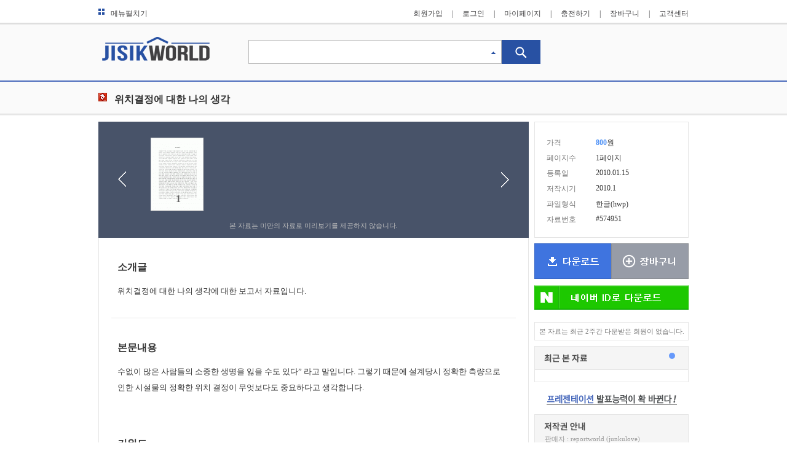

--- FILE ---
content_type: text/html; charset=UTF-8
request_url: https://www.jisikworld.com/report-view/574951
body_size: 23985
content:
 

<!DOCTYPE html PUBLIC "-//W3C//DTD XHTML 1.0 Transitional//EN" "http://www.w3.org/TR/xhtml1/DTD/xhtml1-transitional.dtd">
<html xmlns="http://www.w3.org/1999/xhtml" xml:lang="kr">
<head>
	<meta http-equiv="Content-Type" content="text/html;charset=utf-8"  >
	<meta http-equiv="X-UA-Compatible" content="IE=edge, chrome=1" >
	<meta name="viewport" content="width=device-width, initial-scale=1.0">
	
	<meta name="title" content="위치결정에 대한 나의 생각 - 교육 레포트" >
	 
		
		<meta name="author" content="지식월드" />
	<meta name="language" content="kr" >
	
	<meta property="og:type" content="website" />
	<meta property="og:title" content="위치결정에 대한 나의 생각 - 교육 레포트" />
	<meta property="og:site_name" content="지식월드" />
	<meta property="og:url" content="http://www.jisikworld.com/report-view/574951" />
	
	<title>위치결정에 대한 나의 생각 - 교육 레포트</title>
	
	<link href="http://www.jisikworld.com/report-view/574951" rel="canonical"/>
	
	<!-- STYLE  -->
	<link rel="shortcut icon" href="/images/fav/favicon.ico" />
	<link rel="stylesheet" type="text/css" href="/include/style/default.css"/>
	<link rel="stylesheet" type="text/css" href="/include/style/view.css"/>
	
	<!--JQUERY -->
	<script src="/include/script/jquery.js" type="text/javascript"></script>
	<script src="/include/script/jquery-ui.js" type="text/javascript"></script>
	<script src="/include/script/jquery.easing.js" type="text/javascript"></script>
	<script src="/include/script/jquery.number.js" type="text/javascript"></script>
	
	<!-- JS -->
	<script src="/include/script/WinOpen.js" type="text/javascript"></script>
	<script src="/include/script/default.js" type="text/javascript"></script>
	<script src="/include/script/slide_ct.js" type="text/javascript"></script>
	<script src="/include/script/view.js" type="text/javascript"></script>
	<script>
	
	$(function () {
		SlideCT.init({
			show_page : 0,
			move_speed : 300,
			thumb_l_idx : 0,
			thumb_c_idx : 1,
			thumb_r_idx : 2,
					 
			slider : 'ul#slider',
			slider_unit_num : 5,
			slider_frame_wid : 530,
					
			big_preview : 'div.preview_full',
			big_preview_unit : 'li.thumbnail',
			big_wid : 531,
			big_hei : 752,
			big_wid_s : 531,
			big_hei_s : 678,
			big_c_left : 49,
			big_r_left : 97,
			big_top : 38		});

		
		// 슬라이드 Left Right
		$("#preview_left").on({
			click : function () {
				if ( SlideCT.cnt > 3) {
					SlideCT.slideList("prev", true);
				}
				return false;
			}
		});
		$("#preview_right").on({
			click : function () {
				if ( SlideCT.cnt > 3 ) {
					SlideCT.slideList("next", true);
				}
				return false;
			}	
		});

		// 섬네일 클릭
		$("#slider li").on({
			click :  function () {
				if ( SlideCT.cnt > 3) {
					var idx = $(this).index("#slider li");
					SlideCT.openPreview();
					SlideCT.directView(idx);
				}
				return false;
			},
			mouseenter : function() {
				$(this).find("div.panel").show();
			},
			mouseleave : function() {
				$(this).find("div.panel").hide();
			}
		});

		
		// 닫기
		$(document).on("click", "div.preview_full a.close", function () {
			SlideCT.closePreview();
			return false;
		});
		
		// 섬네일 Left Right
		$("#btn_preview_full_left").on("click", function () {
			var idx = SlideCT.thumb_c_idx-1;
			SlideCT.directView(idx);
			return false;
		});
		$("#btn_preview_full_right").on("click", function () {
			var idx = SlideCT.thumb_c_idx+1;
			SlideCT.directView(idx);
			return false;
		});



		// 오늘본 자료
		new autoRoll("div.saw_list");
	});



	 function viewRowTxt(dno){
		 $.ajax({
				url : "/report/copyright_txt.html",
				data : {
					dno : dno
				},
				type : "POST",
				dataType : "html",
				error : function () {
					//alert("");
				},
				success : function (html) {
					$("#copyright_txt").html(html);
				}
			});
	 }
	 
	</script>
	
</head>


<body>
	
	
	
	<div id="header">
	<div class="header_line"></div>
	<div class="header_wrap max_width">
		<div class="gnb">
			<a href="#" class="btn_show_menu"><img src="/images/main/icon/icon_menu.gif" alt="메뉴펼치기" />메뉴펼치기</a>
						<ul class="menu login_menu">
				<li><a href="/member/join_step1.html">회원가입</a><span class="bar">|</span></li>
				<li><a href="/member/login.html?where=aHR0cHM6Ly93d3cuamlzaWt3b3JsZC5jb20vcmVwb3J0L3ZpZXcuaHRtbD9kbm89NTc0OTUx">로그인</a><span class="bar">|</span></li>
				<li><a href="/mypage/">마이페이지</a><span class="bar">|</span></li>
				<li><a href="#" onclick="win_open('/pay/pop_fill.html?p=mypage&link=main','popid',583,800,'no','no','no'); return false;">충전하기</a><span class="bar">|</span></li>
				<li><a href="/pay/mycart.html">장바구니</a><span class="bar">|</span></li>
				<li><a href="/cscenter/">고객센터</a></li>
			</ul>
					</div>
		
		<div class="dept_menu">
			<table >
				<tbody>
					<tr>
						<td><a href="/report/"><img src="/images/gnb/btn_report.gif" alt="대학레포트" class="dept_img" /></a></td>
						<td><a href="/paper/"><img src="/images/gnb/btn_paper.gif" alt="논문"  class="dept_img"  /></a></td>
						<td><a href="/knou/"><img src="/images/gnb/btn_knou.gif" alt="방통대" class="dept_img" /></a></td>
					</tr>
					<tr>
						<td><a href="/company/"><img src="/images/gnb/btn_kis.gif" alt="기업신용보고서" class="dept_img" /></a></td>
						<td><a href="/form/"><img src="/images/gnb/btn_form.gif" alt="무료서식" class="dept_img" /></a></td>
						<td><a href="/template/"><img src="/images/gnb/btn_ppt.gif" alt="파워포인트" class="dept_img" /></a></td>
					</tr>
					<tr>
						<td><a href="/upload/"><img src="/images/gnb/btn_data_reg.gif" alt="자료등록" class="dept_img" /></a></td>
						<td><a href="/cscenter/"><img src="/images/gnb/btn_cscenter.gif" alt="고객센터" class="dept_img" /></a></td>
						<td><a href="#" onclick="win_open('/pay/pop_fill.html?p=mypage&link=main','popid',583,800,'no','no','no'); return false;"><img src="/images/gnb/btn_fillup.gif" alt="충전" class="dept_img" /></a></td>
					</tr>
				</tbody>
			</table>
		</div>	
	</div>
</div>
<!-- End of div#header -->	<div id="contents">
		<div class="view_search_line"></div>
		<div class="page_header">
			<h1><a href="/"><img src="/images/bi_view.gif" alt="jisikworld" /></a></h1>
			<div class="search">
				<form method="get" action="/search/">
					<input type="text" name="qt" class="kwd" />
					<input type="image" class="search_submit" src="/images/button/btn_search.gif"  />
				</form>
				<script src="/include/script/jquery.cookie.js" type="text/javascript"></script>
<script>
$(function(){
	var max_width = $("div#auto_kwd").width();
	$("div.auto_kwd_wrap").width(max_width-2+"px");
	$("div.auto_kwd_wrap").css("border","1px solid #9BA0A8");
	$("div.auto_kwd_wrap").css("border-top","none");

	//body 클릭시 레이어 닫기 
	$("body").bind("click", function() {
		$("div.auto_kwd_wrap").hide();
	});

	$("input.kwd").bind("keyup", function(){
		// 검색닫기시
		if($.cookie("auto_kwd")=="off") {
			return false;
		}
		
		if($(this).val() !="") {
			if(event.keyCode == 38) {
				var selected = $("li.kwd_val.selected"); 
				
				if(selected.is("li") == false) {
					selected = $("li.kwd_val").first();
					selected.focus();
				} else if(selected.is(":first-child") == false) { 
					selected.prev().focus();
					selected.blur();
				}
				return false;
				
				
			}else if(event.keyCode == 40) {
				var selected = $("li.kwd_val.selected"); 
				
				if(selected.is("li") == false) {
					selected = $("li.kwd_val").first();
					selected.focus();
					//alert(selected.index("li.kwd_val"));
					console.log(1);
					
				} else if(selected.is(":last-child") == false) { 
					selected.next().focus();
					selected.blur();
					console.log(2);
				}
				return false;
				
			} else if(event.keyCode == 37 || event.keyCode == 39) {
				return false;
			}
			
			
			$.ajax({
				method: "GET",
				url : "/union/ajax/keyword.html",
				dataType : "xml",
				data : {
					key : $.trim($(this).val()),
					keyMenu : getCookieFD('fullDownMN')
				},
				success : function( data, textStatus ) {
					//alert(textStatus);
					//alert(data);
					if(textStatus == "success") {
						if($("qtKeyword", data).length > 0) {
							selector_end = $("qtKeyword", data).length;
							$("img.auto_kwd.off").hide();
							$("img.auto_kwd.on").show();
							$("div.auto_kwd_wrap").show();
							$("ul.auto_kwd_list").find("li").remove();

							$("qtKeyword", data).each(function(){
								kwd = $("<li>");
								kwd.addClass("kwd_val");
								kwd.text($(this).text());
								kwd.on({
									focus : function(){ 
										$(this).addClass("selected"); 
										$("input.kwd").val($(this).text());
										return false;
									},
									blur : function(){ 
										$(this).removeClass("selected");
										return false;  
									},
									mouseenter : function(){ 
										$("li.kwd_val").blur();
										$(this).addClass("selected");
										$("input.kwd").val($(this).text());
										return false;  
									},
									mouseout : function(){
										$(this).removeClass("selected");
										return false;  
									},
									click : function(){
										$("input.kwd").val($(this).text());
										$("img.auto_kwd.off").show();
										$("img.auto_kwd.on").hide();
										$("div.auto_kwd_wrap").hide();
										// 폼전송
										$("form.auto_kwd_form").find("input").val($(this).text());
										$("form.auto_kwd_form").submit();
										
										return false;
									}
								});
								$("ul.auto_kwd_list").append(kwd);
							});
						}
					}
				},
				error : function(jqXHR,textStatus,errorThrown) {
			
				}
			});
		} else {
			$("img.auto_kwd.off").show();
			$("img.auto_kwd.on").hide();
			$("div.auto_kwd_wrap").hide();
		}
	});

	$("a.auto_kwd_close").bind("click", function() {
		$("img.auto_kwd.off").show();
		$("img.auto_kwd.on").hide();
		$("div.auto_kwd_wrap").hide();
		// 쿠키설정
		$.cookie('auto_kwd','off',{path:'/',domain:'.jisikworld.com',secure:false});
		return false;
	});
	
});
function getCookieFD(name){ 
	key = name;
	//fullDownCK
	arr_name = null;

	var aCookie = document.cookie.split("; ");
	var ret = '';

	for (var i=0; i < aCookie.length; i++) {
		if(!arr_name) {
			if(aCookie[i].substring(0, key.length) == key) {
				ret = unescape(aCookie[i].substring(key.length+1));
				break;
			}
		} else {
			if(aCookie[i].substring(0, arr_name.length) == arr_name) {
				var arCook = aCookie[i].substring(arr_name.length+1).split("|");
				for( var j=0; j < arCook.length; j++) {
					if(arCook[j].substring(0, key.length) == key) {
						ret = unescape(arCook[j].substring(key.length+1));
						break;
					}
				}
			}
		}
	}
	if(!ret) ret = '';
	return ret;
}	
</script>
<div id="auto_kwd">
	<img src="/images/search/ic_auto_kwd_off.gif" alt="자동완성OFF" class="auto_kwd off" />
	<img src="/images/search/ic_auto_kwd_on.gif" alt="자동완성On" class="auto_kwd on" />
	<div class="auto_kwd_wrap">
		<ul class="auto_kwd_list"></ul>
		<div class="auto_kwd_close">
			<a href="#" class="auto_kwd_close">검색어 자동완성 닫기</a>
		</div>
	</div>
	<!-- 실제 전송 form -->
	<form class="auto_kwd_form" action="/search/" method="get">
		<input type="hidden" name="qt" />
	</form>
</div>
		
			</div>
		</div>
		
		<div class="contents_title">
			<div class="title_line"></div>
			<div class="title_wrap">
				<img src="/images/icon/ic_hwp.gif" class="file_icon" alt="" />
								<div class="title">위치결정에 대한 나의 생각</div>
			</div>
		</div>
		
		<div class="article max_width" id="view_article">
						<div class="contents_wrap">
				<div class="row1">
					<div class="preview">
						<div class="preview_box sero">
							<ul class="preview_wrap sero" id="slider">
																<li>
									<a href="#">
										<img src="/data/preview_new/00644/data644124_001.gif"  alt="위치결정에 대한 나의 생각 1페이지"/>
										<span class="numbering">1</span>
									</a>
									<div class="panel"></div>
								</li>
															</ul>
						</div>
						<a href="#" id="preview_left" ></a>
						<a href="#" id="preview_right"></a>
						<div class="preview_notice">본 자료는 미만의 자료로 미리보기를 제공하지 않습니다.</div>
					</div>
					
					
					<div class="preview_full sero">
						<a href="#" class="close"><img src="/images/btn_preview_full_close.gif" alt="닫기" /></a>
						<ul class="preview_full_wrap">
														<li class="thumbnail thumb_l zindex_up">
								<input type="hidden" value="/images/web_standard/report/rep_view_no_sero_img_b.jpg" class="thumb_b_img_val" />
								<img src="" alt="" />
								<div class="numbering">1</div>
							</li>
													</ul>
						<div class="preview_full_notice">
							<div class="substance">
								해당 자료는 <span class="max_view_page">0</span>페이지 까지만 미리보기를 제공합니다.<br />
								<span class="down_view_page">0</span>페이지 이후부터 다운로드 후 확인할 수 있습니다.
							</div>
							<div class="download">
								<a href="https://www.jisikworld.com/union/cart_add.html?no=574951&amp;kind=DT&amp;DP=ok" title="다운로드">
									<img src="/images/button/btn_download.gif" alt="다운로드" />
								</a>
								<a href="https://www.jisikworld.com/union/cart_add.html?no=574951&amp;kind=DT" title="장바구니에 담기">
									<img src="/images/button/btn_mycart.gif" alt="장바구니" />
								</a>
							</div>
						</div>
						<a href="#" id="btn_preview_full_left"><img src="/images/btn_preview_full_left.png" alt="" /></a>
						<a href="#" id="btn_preview_full_right"><img src="/images/btn_preview_full_right.png" alt="" /></a>
					</div>
					
					
					<div class="detail_contents">
												<div class="detail comment">
							<h4 class="subject">소개글</h4>
														<div class="substance">위치결정에 대한 나의 생각에 대한 보고서 자료입니다.</div>
						</div>
												
												
												<div class="detail body">
							<h4 class="subject">본문내용</h4>
							<div class="substance">수없이 많은 사람들의 소중한 생명을 잃을 수도 있다” 라고 말입니다. 그렇기 때문에 설계당시 정확한 측량으로 인한 시설물의 정확한 위치 결정이 무엇보다도 중요하다고 생각합니다.</div>
						</div>
												
																		<div class="detail keyword">
							<h4 class="subject">키워드</h4>
							<div class="substance">
								<a href="/search/?qt=%EC%9C%84%EC%B9%98%EA%B2%B0%EC%A0%95" title="위치결정(으)로 검색하기" target="_blank">위치결정</a>,&nbsp;&nbsp;	<a href="/search/?qt=%EC%A7%80%EA%B5%AC+%EC%A2%8C%ED%91%9C%EA%B0%92" title="지구 좌표값(으)로 검색하기" target="_blank">지구 좌표값</a>,&nbsp;&nbsp;	<a href="/search/?qt=%EC%B8%A1%EB%9F%89" title="측량(으)로 검색하기" target="_blank">측량</a>
	
							</div>
						</div>
												
												<div class="detail refer">
							<h4 class="subject">추천자료</h4>
							<div class="substance">
								<ul class="list">
							<li><img src="/images/icon/icon_hwp_mini.gif" alt="" /><a href="/report-view/235826">GIS 용어정리 V~Z</a></li><li><img src="/images/icon/icon_hwp_mini.gif" alt="" /><a href="/report-view/247073">GPS의 개요</a></li><li><img src="/images/icon/icon_hwp_mini.gif" alt="" /><a href="/report-view/260118">GPS에 대하여...</a></li><li><img src="/images/icon/icon_hwp_mini.gif" alt="" /><a href="/report-view/407292">CATIA 명령어 모음</a></li><li><img src="/images/icon/icon_hwp_mini.gif" alt="" /><a href="/report-view/457377">[물리학실험] 역학적에너지보존 실험 결과 보고서</a></li><li><img src="/images/icon/icon_hwp_mini.gif" alt="" /><a href="/report-view/587725">[MFC 프로그래밍]미로찾기 프로그래밍(MFC, Visual C, 좌수법)</a></li><li><img src="/images/icon/icon_hwp_mini.gif" alt="" /><a href="/report-view/621245">측량에 있어서의 주요 용어 정리</a></li><li><img src="/images/icon/icon_ppt_mini.gif" alt="" /><a href="/report-view/728350">19 GPS(Global Positioning System)</a></li><li><img src="/images/icon/icon_hwp_mini.gif" alt="" /><a href="/report-view/734364">압력 측정 실험을 통한 공기 역학의 기본 이해 실험보고서</a></li><li><img src="/images/icon/icon_hwp_mini.gif" alt="" /><a href="/report-view/778702">GPS 스포츠</a></li><li><img src="/images/icon/icon_hwp_mini.gif" alt="" /><a href="/report-view/800875">3차원 측정기 (정밀측정) 종류와 구조 설명</a></li><li><img src="/images/icon/icon_pptx_mini.gif" alt="" /><a href="/report-view/836879">GPS</a></li><li><img src="/images/icon/icon_hwp_mini.gif" alt="" /><a href="/report-view/948821">GPS에 대하여</a></li><li><img src="/images/icon/icon_hwp_mini.gif" alt="" /><a href="/report-view/962947">실용기구학 설계 - ADAMS 자동차 조향각(설계 최대값 오차고려)</a></li>								</ul>
							</div>
						</div>
												
												<div style="position:relative;  margin:10px;">
							<ins class="kakao_ad_area" style="display:none;" 
							 data-ad-unit    = "DAN-u7okgcjyqkiu" 
							 data-ad-width   = "320" 
							 data-ad-height  = "100"></ins> 
							<script type="text/javascript" src="//t1.daumcdn.net/adfit/static/ad.min.js" async></script>
						</div>									
					</div>
					
					
				</div>
				<!-- End of div.row1  -->
				
				<div class="row2">
					
					<div class="sub_detail goods_info">
												<ul>
							<li><span>가격</span><strong class="price">800</strong>원</li>
							<li><span>페이지수</span>1페이지</li>
							<li><span>등록일</span>2010.01.15</li>
							<li><span>저작시기</span>2010.1</li>
							<li><span>파일형식</span>한글(hwp)</li>
							<li><span>자료번호</span>#574951</li>
						</ul>
											</div>
					<div class="download" id="down_and_cart">
						<a href="https://www.jisikworld.com/union/cart_add.html?no=574951&amp;kind=DT&amp;DP=ok" title="다운로드">
							<img src="/images/button/btn_download.gif" alt="다운로드" />
						</a>
						<a href="https://www.jisikworld.com/union/cart_add.html?no=574951&amp;kind=DT" title="장바구니에 담기">
							<img src="/images/button/btn_mycart.gif" alt="장바구니" />
						</a>
													<div class="naver_login"><a href="#" onclick="win_open('/sso/naver_start.html?where=&no=574951&amp;kind=DT', 'naver_login','400','600', 'no','yes','no','yes'); return false;"><img src="/images/bt_view_login_naver.gif" alt="네이버 아이디 로그인" class="naver_login"/></a></div>
											</div>
					
					
						
					<div class="sub_detail down_notice">본 자료는 최근 2주간 다운받은 회원이 없습니다.</div>
										
					
					
					
										
										<div class="sub_detail saw_list">
						<div class="title">
							<div class="roll_btn">
																<a href="#"><img src="/images/btn_roll_off.png" alt=""  class="roll_img" /></a>
															</div>
						</div>
						
						<div class="substance">
								
						</div>
					</div>
										
					
										
					
				
					
					
					
						<div class="daum_cpm">
		<ins class="kakao_ad_area" style="display:none;" 
 		data-ad-unit    = "DAN-1jeipzeprj2hv" 
		 data-ad-width   = "250" 
		 data-ad-height  = "250"></ins> 	
		<script type="text/javascript" src="//t1.daumcdn.net/adfit/static/ad.min.js" async></script>
					
	</div>
						
					<div id="ptmanager_banner">
						<a href="http://www.ptmanager.co.kr" target="_blank">
							<img src="/images/ptmanager/banner_view.gif" alt="피티매니저" />
						</a>
					</div>
					
					<div class="sub_detail copyright2" id="copyright_txt">
						
					</div>
					
					<script>
						viewRowTxt("574951");
					</script>
				</div>
				<!-- End of div.row2 -->
				
				
				
				
			</div>
		</div>
		 <!-- End of div#view_article.article -->
		
		<!--
		<div class="page_banner">
			<div class="banner_line"></div>
			<div class="banner"><img src="/images/banner/banner_view.gif" alt="" /></div>
		</div>-->
		
	</div>
	<!-- End of div#contents -->
	
	
	
				
	<div class="fix_search">
		<div class="line"></div>
		<div class="detail">
			<a href="#" class="bi"><img src="/images/bi_top_search.gif" alt="지식월드" /></a>
			<form method="get" action="/search/">
				<input type="text" name="qt" class="fix_kwd" />
				<input type="image" src="/images/button/btn_search.gif" class="search_submit" />
			</form>
		</div>
	</div>
	
	<div class="fix_down">
		<a href="https://www.jisikworld.com/union/cart_add.html?no=574951&amp;kind=DT&amp;DP=ok" title="다운로드">
			<img src="/images/button/btn_download.gif" alt="다운로드" />
		</a>
		<a href="https://www.jisikworld.com/union/cart_add.html?no=574951&amp;kind=DT" title="장바구니에 담기">
			<img src="/images/button/btn_mycart.gif" alt="장바구니" />
		</a>
					<div class="naver_login"><a href="#" onclick="win_open('/sso/naver_start.html?where=&no=574951&amp;kind=DT', 'naver_login','400','600', 'no','yes','no','yes'); return false;"><img src="/images/bt_view_login_naver.gif" alt="네이버 아이디 로그인" class="naver_login"/></a></div>
			</div>
	
	
	
	
	
	<div id="footer">
	<div class="footer_line"></div>
	<div class="footer_wrap max_width">
		<div class="foot_img_1">
			<ul>
				<li><a href="http://www.gcomin.co.kr" target="_blank" class="info_com" title="">회사소개</a></li>
				<li><a href="/cscenter/law/tos.html" target="_blank" class="info_tos" title="">이용약관</a></li>
				<li><a href="/cscenter/law/privacy.html" target="_blank" class="info_pri" title="">개인정보처리방침</a></li>
				<li><a href="/cscenter/law/law.html" target="_blank" class="info_law" title="">책임의 한계와 법적고지</a></li>
				<li>
					<a href="#" class="info_email" onclick="window.open('/cscenter/law/email_deny.html','email','menubar=no, toolbar=no, location=0, directory=0, resizable=0, scrollbars=0, status=0, width=400, height=420');return false;">
                		이메일 수집 거부
                	</a>				
				</li>
				<li class="last">
					고객센터 1600-6632
				</li>
			</ul>
			
			
			
			

		</div>
		<div class="foot_img_2">
			<a href="mailto:cs@jisikworld.com" class="mailto"></a>
		</div>
		<div class="foot_blank"></div>
			</div>
</div>
<!-- End of div#footer -->
<!-- 네이버 스크립트 -->
<!-- 공통 적용 스크립트 , 모든 페이지에 노출되도록 설치. 단 전환페이지 설정값보다 항상 하단에 위치해야함 --> 
<script type="text/javascript" src="https://wcs.naver.net/wcslog.js"> </script> 
<script type="text/javascript"> 
if (!wcs_add) var wcs_add={};
wcs_add["wa"] = "s_5941bb11e4e8";
if (!_nasa) var _nasa={};
wcs.inflow('jisikworld.com');
wcs_do(_nasa);
</script>
	<script src='/include/script/cookie.js'></script>
	<script>
	js_setcookie('today_cook','',-1,'/','.jisikworld.com');
	</script>
	
	<script src='/include/script/cookie.js'></script>
	<script>
	js_setcookie('today_cook','DT_574951',1769205123,'/','.jisikworld.com');
	</script>
	</body>
</html>



--- FILE ---
content_type: text/html; charset=UTF-8
request_url: https://www.jisikworld.com/report/copyright_txt.html
body_size: 455
content:

	
					<div class="title">
														<span class="writer" >판매자 : reportworld (junkulove)</span>
												</div>
						<div class="substance">자료의 저작권은 판매자에 있으며, 위 정보 및 게시물 내용의 불법적 이용, 무단전재·배포는 금지되어 있습니다. 저작권침해, 전송권 침해, 명예훼손 등 분쟁요소발견 시 저작권 침해 신고를 이용해 주시기 바랍니다.</div>   

--- FILE ---
content_type: text/css
request_url: https://www.jisikworld.com/include/style/default.css
body_size: 6644
content:
@CHARSET "utf-8";
body{width:100%; height:100%;}

*{margin:0; padding:0; border:0; font-family:gulim,굴림; }
li{list-style:none;}
em{display:none;}
fieldset{border:0;}
b{letter-spacing:-1px}
label{cursor:pointer;}
select{border:none;}
fieldset, form { border:0px; margin:0px; padding:0px; }
a {TEXT-DECORATION:none; cursor:pointer; border:0px none; }
a:link {TEXT-DECORATION:none; cursor:pointer; border:0px none; }
a:visited {TEXT-DECORATION:none; cursor:pointer; border:0px none; }
a:hover {TEXT-DECORATION:underline; cursor:pointer; border:0px none; }

/*	A:active{}	*/
em, legend{display:none;}
.skip {display:none;}

.clear{display:blcok; clear:both; height:0;}



/*header*/
div#header{position: relative; width:100%; height:auto; z-index:3}
div#header div.header_line{position: absolute; top:0px; left:0px; height:41px; width:100%; background:url(/images/main/bg/header_line.png) repeat-x}
div#header div.header_wrap{position: relative; height:37px;}
div#header div.gnb{position: relative; height:37px;  font-size:12px; color:#414042;}
div#header div.gnb a.btn_show_menu{position: absolute; top:14px; left:0px; padding-left:20px;}
div#header div.gnb a.btn_show_menu img{position: absolute; top:0px; left:0px;}
div#header div.gnb a{text-decoration:none; color:#414042;}
div#header div.gnb ul.menu{position:relative;}
div#header div.gnb ul.menu{position:absolute; top:14px; right:0px;}
div#header div.gnb ul.menu.login_menu{}
div#header div.gnb ul.menu.logout_menu{}
div#header div.gnb ul.menu li{float:left;}
div#header div.gnb ul.menu a:hover{text-decoration:underline;}
div#header div.gnb ul.menu span.bar{margin:0 15px;}
div#header div.dept_menu{display:none; position: absolute; top:37px; left:0px; width:358px; height:auto; z-index:999;}
div#header div.dept_menu table{position: relative; width:100%; height:auto; border-collapse:collapse; border:1px solid #CCCCCC; background:#fff;}
div#header div.dept_menu table td{border:1px solid #CCCCCC; padding:0; }
div#header div.dept_menu table td a{display:block; width:118px; height:133px;}


/* 검색어 자동완성 */
div#auto_kwd{position: relative; width:100%; height:auto; z-index:998}
div#auto_kwd img.auto_kwd{position: absolute; top:-20px; right:73px;}
div#auto_kwd img.auto_kwd.on{display:none;}
div#auto_kwd img.auto_kwd.off{}


div.auto_kwd_wrap{display:none; position: absolute; background:#fff; top:0px; left:0px;}
/* *div.auto_kwd_wrap{top:-2px;} */
ul.auto_kwd_list li{cursor:pointer; height:33px; line-height:33px;  padding-left:11px; font-size:14px; color:#333333;}
ul.auto_kwd_list li.selected{ background:#F6F6F6;}
div.auto_kwd_close{position: relative; height:36px; background:#F7F7F9; border-top:1px solid #EBEBEB; text-align:right; }
div.auto_kwd_close a{line-height:36px; font-size:12px;  color:#414042; margin-right:11px;}
form.auto_kwd_form{width:0px; height:0px;}
	
	
/*contents*/
div#contents{position: relative; width:100%; height:auto; z-index:2;}
div#contents div.article{position: relative; height:auto;}


/* fix_down */
div.fix_down{display:none; position: fixed; width:251px; padding-left:10px; bottom:25px; z-index:999;}
div.fix_down a{float:left}
div.fix_down div.naver_login {clear:both;position: relative;display:block;height:40px;padding-top:10px;}


/* fix_search */
div.fix_search{display:none; position: fixed; top:0px; left:0px; width:100%; height:auto;  z-index:999;}
div.fix_search div.line{position: absolute; top:0px; left:0px; width:100%; height:73px; background:url(/images/bg_top_search.gif) repeat-x}
div.fix_search div.detail{position: relative; width:960px; height:73px; margin:0 auto;}
div.fix_search div.detail a.bi{position: absolute; top:10px; left:6px}
div.fix_search div.detail input.fix_kwd{position: absolute; top:15px; left:244px; width:430px; height:17px; padding:10px; border:1px solid #B7B7B7; padding:10px; font-size:16px; color:#333333; }
div.fix_search div.detail input.search_submit{position: absolute; left:656px; top:15px;}


/*footer*/
div#footer{position: relative; width:100%; height:auto;  z-index:1 ;display:block;}
div#footer div.footer_line{position: absolute; top:0px; left:0px; width:100%; height:35px; background:#E2E2E2;}
div#footer div.footer_wrap{position: relative; height:auto;}

div#footer div.footer_wrap div.foot_img_1{position: relative; weight:1000px;height:35px;background:#fff;}
div#footer div.footer_wrap div.foot_img_1 ul{position: relative; weight:1000px;height:25px;background:#fff; padding-top:10px; padding-left:100px;}
div#footer div.footer_wrap div.foot_img_1 ul li{position: relative; float:left; padding:0 20px; border-right:1px solid #666; height:18px; font-size:13px; font-weight:bold; color:#666;}
div#footer div.footer_wrap div.foot_img_1 ul li.last{border-right:none !important;}
div#footer div.footer_wrap div.foot_img_1 ul li a{position: relative; font-size:13px; color:#666; text-decoration:none; font-weight:normal;}

div#footer div.footer_wrap div.foot_img_2{position: relative; weight:1000px;height:65px;background:url(/images/bg_foot_img2.png) no-repeat}
div#footer div.footer_wrap div.foot_img_2 a.mailto{position: absolute; left:324px;top:52px;width:104px;height:13px;}

div#footer div.footer_wrap div.foot_blank{position: relative; height:30px;}

div#footer ul.footer_menu{position: relative;}
div#footer ul.footer_menu:after{content:''; display:block; clear:both;}
*div#footer ul.footer_menu{height:35px;}
div#footer ul.footer_menu li{float:left;  height:22px; padding-top:13px; font-size:12px; color:#777777;}
div#footer ul.footer_menu li a{text-decoration:none; font-size:12px; color:#777777;}
div#footer ul.footer_menu li span{margin:0px 16px}

div#footer ul.footer_menu.submenu{position: absolute;  top:0px; right:0px; }
div#footer ul.footer_menu.submenu span.bar{margin-left:6px; margin-right:8px;}

div#footer ul.address{position: relative; margin-top:13px; font-size:11px; color:#777777;}
div#footer ul.address li{height:20px}
div#footer ul.address a.mailto{text-decoration:none; color:#777}
div#footer ul.address a.mailto:hover{text-decoration:underline}

/*상세 타이틀 링크*/
a.title_search {cursor:default; text-decoration:none; font-family:gulim,굴림; font-size:16px; color:#333; }
a.title_search:hover {cursor:default; text-decoration:none; font-family:gulim,굴림; font-size:16px; color:#333;}
a.title_search:visited {cursor:default; text-decoration:none; font-family:gulim,굴림; font-size:16px; color:#333;}
a.title_search:active {cursor:default; text-decoration:none; font-family:gulim,굴림; font-size:16px; color:#333;}